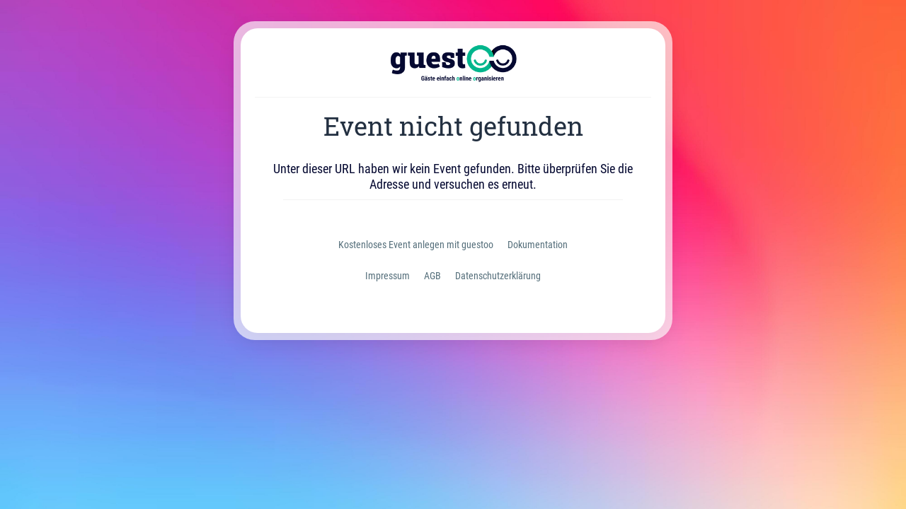

--- FILE ---
content_type: text/html;charset=UTF-8
request_url: https://app.guestoo.de/public/event/0161175e-2872-40ad-8ce2-f43139e35fe2
body_size: 1794
content:
<!doctype html><html id="guestooApp" lang="en" ng-controller="messagesController as ctrl" xmlns="http://www.w3.org/1999/xhtml" class="no-js bgImage messagesPage noEvent"><head><meta charset="utf-8"/><meta http-equiv="x-ua-compatible" content="ie=edge"/><meta id="validLanguages" name="validLanguages" content="de,de-DE-x-lvariant-DU,de-DE-x-lvariant-LS,en,nl,hu,uk,es,fr,it,pl,ru,pt,el,cs,zh,tr,ja,ar"/><title>Guestoo • Gästemanagement einfach! Event nicht gefunden</title><meta name="description" content="guestoo.de / DSGVO konformes Gästemanagement, kostenlos und online"/><meta name="viewport" content="width=device-width,initial-scale=1,minimum-scale=1"><meta name="mobile-web-app-capable" content="yes"><link rel="apple-touch-icon" sizes="57x57" href="/img/favicon/apple-icon-57x57.png"><link rel="apple-touch-icon" sizes="60x60" href="/img/favicon/apple-icon-60x60.png"><link rel="apple-touch-icon" sizes="72x72" href="/img/favicon/apple-icon-72x72.png"><link rel="apple-touch-icon" sizes="76x76" href="/img/favicon/apple-icon-76x76.png"><link rel="apple-touch-icon" sizes="114x114" href="/img/favicon/apple-icon-114x114.png"><link rel="apple-touch-icon" sizes="120x120" href="/img/favicon/apple-icon-120x120.png"><link rel="apple-touch-icon" sizes="144x144" href="/img/favicon/apple-icon-144x144.png"><link rel="apple-touch-icon" sizes="152x152" href="/img/favicon/apple-icon-152x152.png"><link rel="apple-touch-icon" sizes="180x180" href="/img/favicon/apple-icon-180x180.png"><link rel="icon" type="image/png" sizes="192x192" href="/img/favicon/android-icon-192x192.png"><link rel="icon" type="image/png" sizes="32x32" href="/img/favicon/favicon-32x32.png"><link rel="icon" type="image/png" sizes="96x96" href="/img/favicon/favicon-96x96.png"><link rel="icon" type="image/png" sizes="16x16" href="/img/favicon/favicon-16x16.png"><meta name="msapplication-TileColor" content="#ffffff"><meta name="msapplication-TileImage" content="/img/favicon/ms-icon-144x144.png"><meta name="theme-color" content="#ffffff" media="(prefers-color-scheme: light)"><meta name="theme-color" content="#546e7a" media="(prefers-color-scheme: dark)"><script defer="defer" src="/app/vendor.eenbo4.2c45bb6dcb9ce100.chunk.js"></script><script defer="defer" src="/app/vendor.tp0y78.e9399ee71cf7d02a.chunk.js"></script><script defer="defer" src="/app/message.d5343f56f5b93f06.chunk.js"></script><script defer="defer" src="/app/frame.25fa5bf63e954e6a.chunk.js"></script><script defer="defer" src="/app/fontawesome.9a2eefe37d176f79.chunk.js"></script><link href="/app/message.7024f588bf7da612.min.css" rel="stylesheet"><style>
html, body { background-image: url(/img/defaults/bg-default.jpg) !important; }
</style><style></style></head><body class="bgImage" ng-class="ctrl.bodyClass"><span class="page-spacer page-before"></span><div class="page defaultPage "><main role="main" id="content"><header><div><div class="image bright"><img src="/img/logos/logo-300x95.png" alt="guestoo.de"/></div><div class="image dark"><img src="/img/logos/logo-300x95-inverted.png" alt="guestoo.de"/></div></div><div class="text"><h1 class="error">Event nicht gefunden</h1><p>Unter dieser URL haben wir kein Event gefunden. Bitte überprüfen Sie die Adresse und versuchen es erneut.</p></div></header></main><div class="specialLangSwitcher-app"><div id="cpLangSwitcher" class="langSwitcher"><span id="cpLangSwitcherAction" class="lang-icon"><i class="fas fa-globe"></i><small class="activeLanguage">en</small></span><div class="languages"><a target="_self" href="?lang=de" ng-click="ctrl.setLanguage($event)" lang="de">DE</a><a target="_self" href="?lang=de-DE-x-lvariant-DU" ng-click="ctrl.setLanguage($event)" lang="de-DE-x-lvariant-DU">DE-DU</a><a target="_self" href="?lang=de-DE-x-lvariant-LS" ng-click="ctrl.setLanguage($event)" lang="de-DE-x-lvariant-LS">DE-LS</a><a target="_self" href="?lang=en" ng-click="ctrl.setLanguage($event)" lang="en" class="active">EN</a><a target="_self" href="?lang=nl" ng-click="ctrl.setLanguage($event)" lang="nl">NL</a><a target="_self" href="?lang=hu" ng-click="ctrl.setLanguage($event)" lang="hu">HU</a><a target="_self" href="?lang=uk" ng-click="ctrl.setLanguage($event)" lang="uk">UK</a><a target="_self" href="?lang=es" ng-click="ctrl.setLanguage($event)" lang="es">ES</a><a target="_self" href="?lang=fr" ng-click="ctrl.setLanguage($event)" lang="fr">FR</a><a target="_self" href="?lang=it" ng-click="ctrl.setLanguage($event)" lang="it">IT</a><a target="_self" href="?lang=pl" ng-click="ctrl.setLanguage($event)" lang="pl">PL</a><a target="_self" href="?lang=ru" ng-click="ctrl.setLanguage($event)" lang="ru">RU</a><a target="_self" href="?lang=pt" ng-click="ctrl.setLanguage($event)" lang="pt">PT</a><a target="_self" href="?lang=el" ng-click="ctrl.setLanguage($event)" lang="el">EL</a><a target="_self" href="?lang=cs" ng-click="ctrl.setLanguage($event)" lang="cs">CS</a><a target="_self" href="?lang=zh" ng-click="ctrl.setLanguage($event)" lang="zh">ZH</a><a target="_self" href="?lang=tr" ng-click="ctrl.setLanguage($event)" lang="tr">TR</a><a target="_self" href="?lang=ja" ng-click="ctrl.setLanguage($event)" lang="ja">JA</a><a target="_self" href="?lang=ar" ng-click="ctrl.setLanguage($event)" lang="ar">AR</a></div></div></div><footer id="footer" class="hideInsideApp"><nav id="footer-nav">
	<ul>
		<li>
			<a href="https://www.guestoo.de/"  target="_blank"  title="guestoo.de / DSGVO konformes Gästemanagement, kostenlos und online"  target="_blank">Kostenloses Event anlegen mit guestoo</a>
		</li>
		<li>
			<a href="https://www.guestoo.de/doku"  target="_blank">Dokumentation</a>
		</li>
<li>
			<a href="https://www.guestoo.de/impressum">Impressum</a>
		</li>
		<li>
			<a href="https://www.guestoo.de/agb">AGB</a>
		</li>
		<li>
			<a href="https://www.guestoo.de/datenschutzerklaerung">Datenschutzerklärung</a>
		</li>
	</ul>
</nav></footer></div><span class="page-spacer page-after"></span></body></html>

--- FILE ---
content_type: text/css
request_url: https://app.guestoo.de/app/message.7024f588bf7da612.min.css
body_size: 10967
content:
@font-face{font-family:Roboto Condensed;font-style:normal;font-weight:400;src:url(https://app.guestoo.de/fonts/roboto-condensed-v16-latin-regular.eot);src:local("Roboto Condensed"),local("RobotoCondensed-Regular"),url(https://app.guestoo.de/fonts/roboto-condensed-v16-latin-regular.eot?#iefix) format("embedded-opentype"),url(https://app.guestoo.de/fonts/roboto-condensed-v16-latin-regular.woff2) format("woff2"),url(https://app.guestoo.de/fonts/roboto-condensed-v16-latin-regular.woff) format("woff"),url(https://app.guestoo.de/fonts/roboto-condensed-v16-latin-regular.ttf) format("truetype"),url(https://app.guestoo.de/fonts/roboto-condensed-v16-latin-regular.svg#RobotoCondensed) format("svg")}@font-face{font-family:Roboto Condensed;font-style:italic;font-weight:400;src:url(https://app.guestoo.de/fonts/roboto-condensed-v16-latin-italic.eot);src:local("Roboto Condensed Italic"),local("RobotoCondensed-Italic"),url(https://app.guestoo.de/fonts/roboto-condensed-v16-latin-italic.eot?#iefix) format("embedded-opentype"),url(https://app.guestoo.de/fonts/roboto-condensed-v16-latin-italic.woff2) format("woff2"),url(https://app.guestoo.de/fonts/roboto-condensed-v16-latin-italic.woff) format("woff"),url(https://app.guestoo.de/fonts/roboto-condensed-v16-latin-italic.ttf) format("truetype"),url(https://app.guestoo.de/fonts/roboto-condensed-v16-latin-italic.svg#RobotoCondensed) format("svg")}@font-face{font-family:Roboto Condensed;font-style:normal;font-weight:700;src:url(https://app.guestoo.de/fonts/roboto-condensed-v16-latin-700.eot);src:local("Roboto Condensed Bold"),local("RobotoCondensed-Bold"),url(https://app.guestoo.de/fonts/roboto-condensed-v16-latin-700.eot?#iefix) format("embedded-opentype"),url(https://app.guestoo.de/fonts/roboto-condensed-v16-latin-700.woff2) format("woff2"),url(https://app.guestoo.de/fonts/roboto-condensed-v16-latin-700.woff) format("woff"),url(https://app.guestoo.de/fonts/roboto-condensed-v16-latin-700.ttf) format("truetype"),url(https://app.guestoo.de/fonts/roboto-condensed-v16-latin-700.svg#RobotoCondensed) format("svg")}@font-face{font-family:Roboto Slab;font-style:normal;font-weight:400;src:url(https://app.guestoo.de/fonts/roboto-slab-v7-latin-regular.eot);src:local("Roboto Slab Regular"),local("RobotoSlab-Regular"),url(https://app.guestoo.de/fonts/roboto-slab-v7-latin-regular.eot?#iefix) format("embedded-opentype"),url(https://app.guestoo.de/fonts/roboto-slab-v7-latin-regular.woff2) format("woff2"),url(https://app.guestoo.de/fonts/roboto-slab-v7-latin-regular.woff) format("woff"),url(https://app.guestoo.de/fonts/roboto-slab-v7-latin-regular.ttf) format("truetype"),url(https://app.guestoo.de/fonts/roboto-slab-v7-latin-regular.svg#RobotoSlab) format("svg")}.font-main{font-family:Roboto Condensed,Helvetica,Arial,sans-serif}.font-special{font-family:Roboto Slab,Helvetica,Arial,sans-serif}body.noscroll{overflow:hidden;touch-action:none}button.default-button:disabled{opacity:.5}.info-certificate__description{font-size:.9em;white-space:pre}.md-dialog-content.events-generic__timeslots ul{list-style:none;margin:10px 0;padding:0}.md-dialog-content.events-generic__timeslots ul li{margin:0}.md-dialog-content.events-generic__timeslots ul li .timeslots__warning{color:red;font-weight:700}.capitalize{text-transform:capitalize}.managerPermissions md-switch{height:auto}.managerPermissions md-switch,.no-margin-tb{margin-bottom:0!important;margin-top:0!important}.no-padding-tb{padding-bottom:0!important;padding-top:0!important}.no-border{border:0!important}.fa-black{color:#000}
/*! normalize.css v8.0.0 | MIT License | github.com/necolas/normalize.css */html{line-height:1.15;-webkit-text-size-adjust:100%}body,html{font-family:Roboto Condensed,Helvetica,Arial,sans-serif}body{margin:0}h1{font-size:2em;margin:.67em 0}hr{box-sizing:content-box;height:0;overflow:visible}pre{font-family:monospace,monospace;font-size:1em}a{background-color:transparent;-webkit-text-decoration:none;text-decoration:none}abbr[title]{border-bottom:none;-webkit-text-decoration:underline;text-decoration:underline;-webkit-text-decoration:underline dotted;text-decoration:underline dotted}b,strong{font-weight:700}code,kbd,samp{font-family:monospace,monospace;font-size:1em}small{font-size:80%}sub,sup{font-size:75%;line-height:0;position:relative;vertical-align:baseline}sub{bottom:-.25em}sup{top:-.5em}img{border-style:none}button,input,optgroup,select,textarea{font-family:inherit;font-size:100%;line-height:1.15;margin:0}button,input{overflow:visible}button,select{text-transform:none}[type=button],[type=reset],[type=submit],button{-webkit-appearance:button}[type=button]::-moz-focus-inner,[type=reset]::-moz-focus-inner,[type=submit]::-moz-focus-inner,button::-moz-focus-inner{border-style:none;padding:0}[type=button]:-moz-focusring,[type=reset]:-moz-focusring,[type=submit]:-moz-focusring,button:-moz-focusring{outline:1px dotted ButtonText}fieldset{padding:.35em .75em .625em}legend{box-sizing:border-box;color:inherit;display:table;max-width:100%;padding:0;white-space:normal}progress{vertical-align:baseline}textarea{overflow:auto}[type=checkbox],[type=radio]{box-sizing:border-box;padding:0}[type=number]::-webkit-inner-spin-button,[type=number]::-webkit-outer-spin-button{height:auto}[type=search]{-webkit-appearance:textfield;outline-offset:-2px}[type=search]::-webkit-search-decoration{-webkit-appearance:none}::-webkit-file-upload-button{-webkit-appearance:button;font:inherit}details{display:block}summary{display:list-item}[hidden],template{display:none}h4.miniHeadline{color:#00b68d!important;font-family:Roboto Slab,Helvetica,Arial,sans-serif;font-size:18px!important;line-height:20px!important;margin:0;padding:0}.dropShaddow-small{box-shadow:1px 1px 2px rgba(0,0,0,.2)}.dropShaddow-small-white{box-shadow:1px 1px 1px #fff}.boxShaddow-small{box-shadow:0 0 3px rgba(0,0,0,.35)}.boxShaddow-small-bright{box-shadow:0 0 3px rgba(0,0,0,.15)}.boxShaddow-dialog{box-shadow:0 0 40px rgba(0,0,0,.35)}.boxShaddow-default{box-shadow:0 0 7px rgba(0,0,0,.35)}.boxShaddow-header{box-shadow:0 0 10px rgba(0,0,0,.15)}.boxShaddow-inputs{box-shadow:0 0 10px rgba(0,0,0,.25)}.boxShaddow-default-bright{box-shadow:0 0 7px rgba(0,0,0,.15)}.boxShaddow-big{box-shadow:0 0 17px rgba(0,0,0,.3)}.boxShaddow-big-dark{box-shadow:0 0 17px rgba(0,0,0,.5)}.boxShaddow-big-darker{box-shadow:0 0 20px rgba(0,0,0,.65)}.boxShaddow-big-medium{box-shadow:0 0 17px rgba(0,0,0,.25)}.boxShaddow-bigger-bright{box-shadow:0 0 26px rgba(0,0,0,.25)}.boxShaddow-biggerrrr-bright{box-shadow:0 0 30px rgba(0,0,0,.15)}.boxShaddow-biggerrrr{box-shadow:0 0 30px rgba(0,0,0,.35)}.boxShaddow-big-bright{box-shadow:0 0 17px rgba(0,0,0,.15)}.boxShaddow-big-bright-bottomFocused{box-shadow:0 4px 30px rgba(0,0,0,.15),0 4px 10px -2px rgba(0,0,0,.1)}.boxShaddow-big-bright-bottomFocused-small{box-shadow:0 4px 20px rgba(0,0,0,.15),0 4px 6px -2px rgba(0,0,0,.1)}.boxShaddow-big-bright-bottomFocused-extreme{box-shadow:0 30px 60px -12px rgba(50,50,93,.25),0 18px 36px -18px rgba(0,0,0,.3)}.boxShaddow-big-bright-bottomFocused-extreme-bright{box-shadow:0 30px 60px -12px rgba(50,50,93,.15),0 18px 36px -18px rgba(0,0,0,.2)}.boxShaddow-big-dark{box-shadow:0 0 17px rgba(0,0,0,.45)}.boxShaddow-big-brighter{box-shadow:0 0 17px rgba(0,0,0,.1)}.boxShaddow-inside{box-shadow:inset 2px 2px 5px rgba(0,0,0,.35)}.boxShaddow-inside-bright{box-shadow:inset 2px 2px 5px rgba(0,0,0,.15)}.boxShaddow-inside-bright-inputs{box-shadow:inset 0 -2px 5px rgba(0,0,0,.13)}.boxShaddow-none{box-shadow:none}.textShaddow-default{text-shadow:1px 1px 2px hsla(0,0%,100%,.35)}.textShaddow-default-dark{text-shadow:1px 1px 2px rgba(0,0,0,.35)}.textShaddow-white{text-shadow:1px 1px 1px #fff}.borderRadius-smaller{border-radius:3px}.borderRadius-small{border-radius:8px}.borderRadius-big,.borderRadius-default{border-radius:44px}.transition-default,.transition-quick{transition:all .2s ease}.transition-slow{transition:all .7s ease}.scaleUp-smaller{transform:scale(1.02)}.scaleUp-small{transform:scale(1.05)}.scaleUp-default{transform:scale(1.08)}.scaleUp-big{transform:scale(1.25)}.scaleUp-300{transform:scale(3)}.scaleUp-none{transform:none}.clear{clear:both;display:block}.fa-smile-o{color:#00b68d}.fa-meh-o{color:#ffa202}.fa-meh-o.notVoted{color:#eceff1}.fa-frown-o{color:#f920a9}.event-accentColor-fg{color:#3d76f9!important}.event-primaryColor-fg{color:#00b68d!important}.event-accentColor-border{border-color:#3d76f9!important}.event-primaryColor-border{border-color:#00b68d!important}.event-accentColor-bg{background-color:#3d76f9!important}.event-primaryColor-bg{background-color:#00b68d!important}.fa-minus-circle,.fa-trash{color:#f920a9}.fa-check-circle,.fa-check-circle-o,.fa-circle-check{color:#00b68d}.fa-circle-xmark,.fa-circle-xmark-o,.fa-times-circle,.fa-times-circle-o{color:#f920a9}.fa-toggle-on{color:#00b68d}.fa-toggle-off{color:#f920a9}.color-system-ok{color:#00b68d}.color-system-ok-important{color:#00b68d!important}.color-system-notok{color:#f920a9}.color-system-notok-important{color:#f920a9!important}.color-system-warning{color:#ffa202}.color-system-warning-important{color:#ffa202!important}.color-primaryColor{color:#00b68d}.color-accentColor{color:#3d76f9!important}.color-white{color:#fff}.color-white-important{color:#fff!important}.color-text{color:#445760}.color-text-light{color:#78898f!important}.color-text{color:#445760!important}.bgColor-system-ok{background-color:#00b68d!important}.bgColor-system-notok{background-color:#f920a9!important}.bgColor-system-warning{background-color:#ffa202!important}.bgColor-primaryColor{background-color:#00b68d!important}.bgColor-accentColor{background-color:#3d76f9!important}.bgColor-white{background-color:#fff!important}.bgColor-text{background-color:#445760!important}.borderColor-system-default{border-color:#78898f!important}.borderColor-system-ok{border-color:#00b68d!important}.borderColor-system-warning{border-color:#ffa202!important}.borderColor-system-notok{border-color:#f920a9!important}.blankList{list-style:none;list-style-image:none;margin:0;padding:0}.hidden,.hide-mobile{display:none}.inactive{opacity:.5}.inactiveWithoutFunction{opacity:.5;pointer-events:none!important}.error{color:#f920a9!important}.maybe{color:#ffa202!important}.ok{color:#00b68d!important}.fullsize-img{margin-bottom:-5px;width:100%}.defaultCta{background:#fff;border:1px solid #00b68d;border-radius:20px;box-shadow:1px 1px 2px rgba(0,0,0,.2);color:#00b68d;cursor:pointer;display:inline-block;font-size:.9em;margin:0;padding:3px 7px}.defaultCta[disabled]{cursor:not-allowed}.defaultCta cp-feature a,md-dialog-actions a{color:#00b68d}.defaultDisabled{opacity:.5;pointer-events:none}.defaultCta-filled{background:#00b68d;border:none;color:#fff}.defaultCta-filled.error{background:#f920a9;color:#fff!important}.defaultCta.borderless{border:none!important}.defaultCta.margin-bottomTop{margin:10px 0 5px}.defaultCta-invisible{color:#00b68d;display:inline-block;font-size:.7em}.defaultCta-block{box-sizing:border-box;display:block;text-align:center;width:100%}.defaultCta-accent{background:#3d76f9;border-color:#3d76f9;border-radius:20px;color:#fff}.defaultCta-accent,.defaultCta-error{box-shadow:1px 1px 2px rgba(0,0,0,.2);font-size:.9em;margin:0}.defaultCta-error{background:#fff;border-color:#f920a9;border-radius:20px;color:#f920a9}.defaultCta-big{font-size:18px;padding:12px 0}.defaultCta-medium{font-size:15px;padding:10px 0}.defaultCta-wrapper{box-sizing:border-box;display:flex;flex-wrap:wrap;margin:-5px -5px 15px;width:calc(100% + 10px)}.defaultCta-wrapper .defaultCta{display:block;margin:5px;width:auto}.defaultLegende{color:#78898f;display:block;font-size:12px;line-height:14px;padding:10px 0}.add-item-to-select{margin:10px 0;padding-right:50px;position:relative}.add-item-to-select input{border:1px solid #78898f;border-radius:20px;box-shadow:inset 2px 2px 5px rgba(0,0,0,.15);box-sizing:border-box;color:#00b68d;outline:none;padding:10px;width:100%}.add-item-to-select a,.add-item-to-select button{background:#00b68d;border:none;border-radius:20px;color:#fff;display:block;height:40px;line-height:40px;margin:-20px 0 0;outline:none;padding:0;position:absolute;right:0;text-align:center;top:50%;width:40px}.add-item-to-select.accentColor a,.add-item-to-select.accentColor button{background:#3d76f9}.add-item-to-select.accentColor input{color:#3d76f9}.defaultButtonLikeLink{background-color:#00b68d;border-radius:7px;box-shadow:1px 1px 2px rgba(0,0,0,.2);box-sizing:border-box;color:#fff;display:inline-block;font-size:18px;font-weight:400;line-height:18px;min-width:80px;padding:10px;text-align:center;width:auto}.font-helvetica{font-family:Helvetica,Arial,sans-serif}.font-arial{font-family:Arial,Helvetica,sans-serif}.font-georgia{font-family:Georgia,serif}.font-impact{font-family:Impact,Charcoal,sans-serif}.font-trebuchet{font-family:Trebuchet MS,Helvetica,sans-serif}.font-comicSans{font-family:Comic Sans MS,cursive,sans-serif}.font-lucidaConsole{font-family:Lucida Console,Monaco,monospace}.font-courier{font-family:Courier New,Courier,serif}.font-verdana{font-family:Verdana,Helvetica,sans-serif}.positionRelative{position:relative}.default-messageContainer{background:#eceff1;border-radius:20px;box-sizing:border-box;color:#445760;margin:20px 0;padding:10px}.default-messageContainer.accentBorder{border:1px solid #3d76f9}.default-messageContainer.warningOutline{background:#fff;border:1px solid #f920a9;box-shadow:0 4px 30px rgba(0,0,0,.15),0 4px 10px -2px rgba(0,0,0,.1)}.default-messageContainer.warning{background:#f920a9;box-shadow:0 4px 30px rgba(0,0,0,.15),0 4px 10px -2px rgba(0,0,0,.1);color:#fff}.default-messageContainer.hint{background:#fff;border:1px solid #ffa202!important;color:#ffa202}.default-messageContainer.white{background:#fff;border-radius:7px;box-shadow:0 4px 20px rgba(0,0,0,.15),0 4px 6px -2px rgba(0,0,0,.1);padding:15px}.tooltip-inside{line-height:16px}.plus-minus-small{margin-bottom:20px;margin-top:20px}.plus-minus-small .label{font-size:10px;line-height:10px}.plus-minus-small .item{padding:0 30px 0 0;position:relative}.plus-minus-small .item .options{position:absolute;right:0;top:50%}.plus-minus-small .item .options a{display:block;line-height:20px;margin-top:-7px}.defaultInput{border:1px solid #78898f;border-radius:10px;box-shadow:inset 0 -2px 5px rgba(0,0,0,.13);box-sizing:border-box;color:#00b68d;margin:5px 0 10px;padding:10px;width:100%}.strikeThrough{-webkit-text-decoration:line-through;text-decoration:line-through}.noAfter :after{display:none!important}.change-role ul{list-style:none;margin:0;padding:0}.change-role ul li{padding:10px 0}.change-role ul li.deleteAccount md-switch.md-checked .md-bar,.change-role ul li.deleteAccount md-switch.md-checked .md-thumb:before,.change-role ul li.deleteAccount md-switch.md-default-theme.md-checked .md-bar{background:#f920a9!important;border-color:#f920a9!important}.change-role ul li.deleteAccount a{border:1px solid #f920a9!important;box-shadow:0 0 20px rgba(0,0,0,.25);color:#f920a9!important}.change-role ul li a{align-items:start;background-color:#fff;border:1px solid #00b68d;border-radius:10px;box-sizing:border-box;color:#00b68d;display:flex;flex-direction:column;min-height:60px;padding:0 10px;position:relative}.change-role ul li a .account-wrapper{align-items:center;display:flex;flex-direction:row}.change-role ul li a .account-wrong-token{color:red}.change-role ul li a:hover{background-color:#00b68d;border:1px solid #00b68d;box-shadow:0 0 20px rgba(0,0,0,.25);color:#fff}.change-role.deleteList ul li a{background-color:#eceff1;border:none;color:#445760}.change-role.deleteList ul li a:hover{box-shadow:none}.change-role ul li a .icon{align-items:center;background-color:#fff;border-radius:24px;color:#00b68d;display:flex;font-size:24px;height:40px;justify-content:center;line-height:40px;margin-right:10px;overflow:hidden;text-align:center;width:40px}.change-role ul li a .text{margin:20px 0}.change-role ul li a .text .user-role{display:block;font-size:22px;line-height:22px}.change-role ul li a .text .user-agency{display:block;font-size:14px;line-height:14px;padding-top:5px}md-toast{bottom:auto!important;height:auto!important;left:auto;padding:20px;position:fixed;right:100px;top:0;z-index:99999!important}@media (max-width:845px){md-toast{right:0}}.insideApp md-toast{top:env(safe-area-inset-top)!important}.md-toast .md-toast-content{padding:0!important}md-toast .md-toast-content,md-toast.md-default-theme .md-toast-content{background-color:hsla(0,0%,100%,.95)!important;border:2px solid #00b68d!important;border-radius:24px;box-shadow:0 30px 60px -12px rgba(50,50,93,.25),0 18px 36px -18px rgba(0,0,0,.3);color:#00b68d!important}md-toast.md-default-theme.toast-error .md-toast-content,md-toast.toast-error .md-toast-content{background-color:hsla(0,0%,100%,.95)!important;border:2px solid #f920a9!important;border-radius:24px!important;box-shadow:0 30px 60px -12px rgba(50,50,93,.25),0 18px 36px -18px rgba(0,0,0,.3);color:#f920a9!important}.md-toast-text{font-size:16px;font-weight:400;line-height:18px;padding:0}md-toast .md-toast-content .md-button.md-highlight,md-toast.md-default-theme .md-toast-content .md-button.md-highlight{color:#445760}md-toast .md-button.md-default-theme:not([disabled]):hover,md-toast .md-button:not([disabled]):hover{background:transparent!important}.abo-plan{display:flex;flex-wrap:wrap}@media (max-width:735px){.abo-plan{display:block}}.abo-plan.modalPlan{background:#fff;box-sizing:border-box;margin-top:0;width:100%}.abo-plan.modalPlan li.plan-choice{box-sizing:border-box;cursor:pointer;pointer-events:auto!important;width:100%!important}.abo-plan.modalPlan li.plan-choice:hover{transform:scale(1.02)}.abo-plan li.divider{color:#00b68d;font-family:Roboto Slab,Helvetica,Arial,sans-serif;padding:20px 10px 10px;width:100%}.abo-plan li.plan-choice{margin:5px;scale:1;width:calc(25% - 10px)}@media (max-width:735px){.abo-plan li.plan-choice{margin-bottom:10px;width:auto}}.abo-plan li.plan-choice.plan-custom{margin-bottom:10px;width:calc(100% - 10px)}@media (max-width:735px){.plan-agreements{padding-top:20px}}.pendingMessage{background-color:#f920a9;color:#fff}.pendingMessage.typeGreen{background-color:#00b68d;color:#fff}.pendingMessage p{color:#fff}.pendingMessage .actions a{background-color:#f920a9;box-shadow:0 0 7px rgba(0,0,0,.35);color:#fff;font-size:15px;line-height:15px;padding:15px 0}.pendingMessage .actions a.resend{background-color:#fff}.agencyAboPaymentMethod .paymentError{background-color:#f920a9;box-shadow:0 0 17px rgba(0,0,0,.15);color:#fff;margin:20px -20px 0;padding:10px 20px 0}.agencyAboPaymentMethod .paymentError p{color:#fff!important;font-size:12px!important;line-height:14px!important;padding:0 0 10px!important}.agencyAboPaymentMethod .paymentError h2{color:#fff;font-size:24px;line-height:26px;margin:0;padding:0 0 10px}.cookieinfo{background-color:hsla(0,0%,100%,.9)!important;border:none!important;border-bottom:3px solid #00b68d!important;border-radius:0!important;bottom:20px!important;box-shadow:0 0 17px rgba(0,0,0,.25);box-sizing:border-box;display:flex;flex-wrap:wrap;font-size:12px;left:20px!important;line-height:14px;padding:20px!important;position:fixed!important;right:auto!important;top:auto!important;width:280px}@media (max-width:640px){.cookieinfo{bottom:auto!important;left:20px!important;padding:10px!important;right:20px!important;top:20px!important;width:auto!important}}.cookieinfo>.cookieinfo-close{background-color:#00b68d!important;box-sizing:border-box;color:#fff!important;cursor:pointer;display:block;float:none!important;margin-top:10px;margin:10px 0 0!important;order:2;padding:5px 8px;text-align:center;width:100%}.cookieinfo>span{color:#445760!important;font-size:12px!important;line-height:16px!important;margin:0!important;order:1;padding:0!important;width:100%}.cookieinfo>span a{color:#00b68d!important}.insideApp .cookieinfo{display:none!important}.frame-language-switcher small.activeLanguage{display:none}.frame-language-switcher{margin:-40px 15px 15px}.frame-language-switcher .langSwitcher{border-radius:10px}.TEMPLATE_7 .event-nav-extended-language small.activeLanguage,.TEMPLATE_8 .event-nav-extended-language small.activeLanguage,.event-nav-extended-language .lang-icon{display:none!important}.langSwitcher{background-color:#eceff1;display:flex;font-size:15px;line-height:30px;margin-top:40px}@media (max-width:650px){public-event .langSwitcher{margin-bottom:120px;margin-top:-80px}}.langSwitcher .lang-icon{color:#00b68d;display:block;margin-left:20px;margin-right:10px}.langSwitcher .languages{display:flex}.langSwitcher .languages li{margin-right:10px}.langSwitcher .languages a{color:#445760;display:block;font-size:14px!important;line-height:30px!important;text-align:center}.langSwitcher .languages>a{margin-left:10px;position:relative;text-transform:uppercase}.langSwitcher .languages>a:first-child{margin-left:0}.langSwitcher .languages>a:after{background:rgba(0,0,0,.15);bottom:10px;content:"";display:block;left:0;top:10px;width:1px}.langSwitcher .languages a.active,.langSwitcher .languages a:hover{color:#00b68d!important}.bgImagePublic .langSwitcher{-webkit-backdrop-filter:blur(7px);backdrop-filter:blur(7px);background-color:rgba(236,239,241,.95);border-top:1px solid #00b68d;margin:0 auto;max-width:1280px}@media (max-width:1000px){.bgImagePublic .langSwitcher{margin:-20px 15px 0!important}}@media (max-width:600px){.bgImagePublic .langSwitcher{margin:-20px 10px 0!important}}.specialLangSwitcher-app .langSwitcher{background:#fff!important;border:none!important;border-radius:24px;box-shadow:0 4px 30px rgba(0,0,0,.15),0 4px 10px -2px rgba(0,0,0,.1);display:block;font-size:15px;line-height:40px;margin:40px auto 20px!important;padding:0!important;position:relative;width:60px!important}.specialLangSwitcher-app .langSwitcher .lang-icon{line-height:40px;margin:0;text-align:center;width:60px}.specialLangSwitcher-app .langSwitcher small.activeLanguage{display:inline-block;font-size:12px;padding-left:5px;text-transform:uppercase}.specialLangSwitcher-app .langSwitcher .languages{display:none}.specialLangSwitcher-app .langSwitcher.showLanguages{background:#fff!important;border-radius:24px 24px 0 0;box-shadow:none}.specialLangSwitcher-app .langSwitcher.showLanguages .languages{background:#fff!important;border-radius:24px;bottom:30px;box-shadow:0 30px 60px -12px rgba(50,50,93,.25),0 18px 36px -18px rgba(0,0,0,.3);display:flex;flex-wrap:wrap;left:0;left:50%;margin-left:-85px;padding:0 0 10px!important;padding:10px 0 0;position:absolute;width:190px;z-index:2}.specialLangSwitcher-app .langSwitcher.showLanguages .languages a{border:1px solid #eceff1;border-radius:20px;display:block;font-size:12px!important;line-height:30px!important;margin:10px 0 0 10px!important;padding:0;text-align:center;width:50px}.noLanguageSwitcher .langSwitcher{display:none}.boxSizing{box-sizing:border-box}html{background-color:#eceff1!important;background-color:#fff!important}.bgImage,html{background-attachment:fixed!important;background-position:50%!important;background-repeat:no-repeat!important;background-size:cover!important}body{background-color:#fff!important;padding:0}@media (max-width:450px){body{display:block;padding:0 20px}}.page-spacer{content:"";display:block;height:40px;position:relative}@media (max-width:450px){.page-spacer{height:20px}}.page{background-color:#fff;border-radius:24px;box-shadow:0 4px 30px rgba(0,0,0,.25),0 4px 10px -2px rgba(0,0,0,.2);box-sizing:border-box;margin:0 auto;max-width:500px;padding:20px;width:100%}@media (max-width:450px){.page{width:auto}}@media (max-width:320px){.page{box-shadow:none}}header .image{text-align:center}header .image img{height:auto;margin-bottom:-6px;width:180px}header .text{border-top:2px solid #eceff1;box-sizing:border-box;margin-top:20px;padding-top:20px}header .text h1{color:#445760;font-family:Roboto Slab,Helvetica,Arial,sans-serif;font-size:35px;font-weight:400;line-height:35px;margin:0;padding:0 0 10px;text-align:center}header .text h1.error{color:#f920a9}header .text h1.success{color:#00b68d}header .text p{color:#445760;font-family:Roboto Condensed,Helvetica,Arial,sans-serif;font-size:16px;font-weight:400;line-height:18px;margin:0;padding:0;text-align:center}header .text .form-group label{display:block;margin-bottom:10px}header .text .form-group textarea{border:1px solid #445760;box-sizing:border-box;color:#445760;font-size:16px;padding:10px;width:100%}p.highlightThis{background-color:#00b68d!important;color:#fff!important;font-size:13px!important;line-height:15px!important;margin:10px -10px!important;padding:5px 10px!important}.miniCta{border:1px solid #00b68d;border-radius:7px;color:#00b68d;padding:2px 5px}.bigCta,.miniCta{display:inline-block}.bigCta{background-color:#00b68d;border:none;border-radius:7px;color:#fff;font-size:22px;line-height:45px;margin:20px 0 0 20px;order:2;padding:0 20px;text-align:center}.bigCta.messagePageCTA{border-radius:7px!important;display:block;font-size:20px!important;line-height:50px!important;margin:40px 0 0!important;padding:0!important;width:100%!important}.error-msg-block{background-color:#f920a9;border-radius:10px;color:#fff;margin:10px -10px;padding:10px;text-align:center}.error-msg-block .error-msg{color:#f920a9;display:block;display:none;font-size:12px;line-height:12px;padding:10px 0 15px;text-align:center}.error-msg-block .error-msg-ul{border-radius:10px;list-style:none;margin:10px -10px 0;padding:0}.error-msg-block .error-msg-ul li{color:#fff;font-size:14px;margin:0;padding:10px 0 0}.error-msg{display:block;display:none;font-size:12px;line-height:12px;padding:10px 0 15px;text-align:center}.error-info,.error-msg,.field-error{color:#f920a9}.error-info{background:#fff;border:1px solid #f920a9;border-radius:10px;box-shadow:0 0 17px rgba(0,0,0,.15);padding:10px;text-align:center}.form-group a,.form-group a:visited{color:#00b68d}.form-group label{color:#78898f;display:block;font-size:12px;line-height:12px}.form-group{margin-top:30px}.form-group.form-group-checkbox{align-items:flex-start;display:flex;flex-wrap:nowrap;justify-content:left}.form-group.form-group-checkbox .checkbox{margin-right:15px;text-align:left}.form-group.form-group-checkbox .checkbox input{margin:auto;padding:0!important;width:auto}.form-group.form-group-checkbox .label{color:#445760;font-size:13px;line-height:15px}.form-group input,.form-group textarea{background-color:#fff;border:none;border-bottom:2px solid #c0cad1;box-sizing:border-box;color:#00b68d;font-size:18px;outline:none;padding:10px 5px;width:100%}.form-group.error input{border-bottom:2px solid #f920a9;box-sizing:border-box;color:#f920a9}.form-group .field-error{display:none}.form-group.error .field-error{display:block}.form-action-group{align-items:center;display:flex;flex-wrap:wrap;justify-content:center;margin-top:30px}.form-action-group a{color:#445760;font-size:15px;line-height:15px;margin-right:10px;order:1;text-align:center;width:calc(50% - 10px)}@media (max-width:450px){.form-action-group a{margin:0;order:2;width:100%}}.form-action-group button{background-color:#3d76f9;border:none;border-radius:20px;box-shadow:1px 1px 2px rgba(0,0,0,.2);color:#fff;font-size:15px;font-size:22px;height:45px;line-height:15px;line-height:45px;margin:0;order:2;padding:0;text-align:center;width:calc(50% - 10px)}@media (max-width:450px){.form-action-group button{margin:0 0 20px;order:1;width:100%}}.form-action-group button.negativeSubmit{background-color:#f920a9}.form-action-group button.fullWidth{margin-left:0;width:100%}.form-action-group small{color:#445760;display:block;margin-top:20px;order:9;text-align:center;width:100%}@media (max-width:450px){.form-action-group small{margin:0 0 20px}}.form-action-group small a{color:#00b68d}ul.specialPasswordInfo{display:flex;flex-wrap:wrap;justify-content:center;list-style:none;margin:0;padding:0}ul.specialPasswordInfo>li{background-color:#eceff1;color:#f920a9;display:inline-block;font-size:13px;line-height:13px;margin:5px 0 0 5px;padding:5px 10px;text-align:left}ul.specialPasswordInfo>li.checked{background-color:#00b68d;color:#fff}#footer{border-top:2px solid #eceff1;box-sizing:border-box;padding-top:10px}#footer-nav ul{align-items:center;display:flex;flex-wrap:wrap;justify-content:center;list-style:none;list-style-image:none;margin:0;padding:0}#footer-nav ul li{margin:10px}#footer-nav ul li a{color:#445760;font-size:12px;line-height:12px}#inviteEventLink[disabled]{cursor:not-allowed}.message-form{border-top:2px solid #eceff1;display:block;margin-top:20px;padding-top:20px}.message-form h2{color:#3d76f9;font-family:Roboto Slab,Helvetica,Arial,sans-serif;font-size:24px;font-size:400;line-height:24px;margin:0;padding:0 0 10px;text-align:center}.not-important.message-form h2{color:#78898f;font-size:18px}.message-form input{border:1px solid #3d76f9;border-radius:20px;box-sizing:border-box;color:#3d76f9;font-size:24px;font-weight:400;outline:none;padding:10px;text-align:center;width:100%}.message-form input,.not-important.message-form input{background-color:#fff;box-shadow:inset 2px 2px 5px rgba(0,0,0,.15)}.not-important.message-form input{border:1px solid #78898f;color:#78898f;font-size:18px}.message-form .buttonLikeLink,.message-form button{background-color:#3d76f9;border:1px solid #3d76f9;border-radius:20px;color:#fff;font-size:24px;line-height:24px}.buttonLikeLink.not-important-button,.message-form .buttonLikeLink,.message-form button{box-shadow:1px 1px 2px rgba(0,0,0,.2);box-sizing:border-box;display:block;font-weight:400;margin-top:10px;padding:10px;text-align:center;width:100%}.buttonLikeLink.not-important-button{background-color:#fff!important;border:1px solid #3d76f9!important;border-radius:20px;color:#3d76f9!important;font-size:18px!important;line-height:20px!important}.not-important.message-form .buttonLikeLink,.not-important.message-form button{background-color:#78898f;border:1px solid #78898f;font-size:18px}.error-msg-big{background:#fff;border:1px solid #f920a9;box-shadow:0 0 17px rgba(0,0,0,.15);color:#f920a9;display:block;font-size:16px;line-height:18px;margin:15px 0;padding:10px;text-align:center}.message-form-message-send{background-color:#00b68d;border-radius:0;color:#fff;font-size:15px;line-height:18px;margin:20px 0;padding:10px}.insideApp .hideInsideApp{display:none}.page.textOnly{box-shadow:none;margin:0 auto;max-width:800px;padding:20px}.textOnly #content header .text h1.eventname{color:#445760;font-size:14px;margin:0 0 -20px;text-align:left}:focus{border-radius:25px;border-radius:calc(var(--borderRadius-card) + 1px);outline:3px solid #3d76f9;outline:3px solid var(--color-accent);outline-offset:3px}html.loginPage{font-size:62.5%;font-size:var(--base-font-size)}html.loginPage,html.loginPage body{background:#bac5cc url(https://app.guestoo.de/img/defaults/login-default.jpg) 50%!important;background:var(--color-bg-page) url(https://app.guestoo.de/img/defaults/login-default.jpg) center center!important;background-size:cover!important}html.TEMPLATE_11,html.loginPage,html.noEvent{-webkit-text-size-adjust:none;-moz-text-size-adjust:none;text-size-adjust:none}html.TEMPLATE_11 .rhichtextContent h2,html.TEMPLATE_11 .rhichtextContent h3,html.loginPage .rhichtextContent h2,html.loginPage .rhichtextContent h3,html.noEvent .rhichtextContent h2,html.noEvent .rhichtextContent h3{color:#233041;color:var(--color-main-headline)}@media (max-width:500px){html.TEMPLATE_11,html.loginPage,html.noEvent{background:#fff!important;background:var(--color-bg-surface)!important;background-image:none!important}}html.TEMPLATE_11 .error-msg-block,html.loginPage .error-msg-block,html.noEvent .error-msg-block{background:#f50057;background:var(--color-error);color:#fff!important;font-size:1.6rem!important;line-height:2rem!important}html.TEMPLATE_11 body,html.loginPage body,html.noEvent body{min-height:100vh!important}@media (max-width:600px){html.TEMPLATE_11 body,html.loginPage body,html.noEvent body{background:#fff!important;background:var(--color-bg-surface)!important;background-image:none!important}}html.TEMPLATE_11 body .page,html.loginPage body .page,html.noEvent body .page{background-color:#fff!important;background-color:var(--color-bg-surface)!important;border-radius:24px!important;border-radius:var(--borderRadius-card)!important;box-shadow:0 8px 32px rgba(0,0,0,.15)!important;box-shadow:var(--boxShadow-card-elevated)!important;max-width:600px;position:relative!important;z-index:5}@media (max-width:979px){html.TEMPLATE_11 body .page,html.loginPage body .page,html.noEvent body .page{padding:40px 25px!important;padding:var(--padding-main) var(--padding-small)!important}}@media (max-width:500px){html.TEMPLATE_11 body .page,html.loginPage body .page,html.noEvent body .page{border-radius:0!important}}html.TEMPLATE_11 body .page:before,html.loginPage body .page:before,html.noEvent body .page:before{background:hsla(0,0%,100%,.65);background:var(--color-bg-surface-transparent);border-radius:30px;border-radius:calc(var(--borderRadius-card) + 6px);bottom:-10px;content:"";display:block;left:-10px;position:absolute;right:-10px;top:-10px;z-index:-1}@media (max-width:500px){html.TEMPLATE_11 body .page:before,html.loginPage body .page:before,html.noEvent body .page:before{display:none!important}}html.TEMPLATE_11 body .form-action-group button,html.loginPage body .form-action-group button,html.noEvent body .form-action-group button{background:#3d76f9!important;background:var(--color-accent)!important;border:2px solid #3d76f9;border:2px solid var(--color-accent);border-radius:35px!important;border-radius:var(--borderRadius-cta-big)!important;box-shadow:0 8px 32px rgba(0,0,0,.25)!important;box-shadow:var(--boxShadow-cta-big)!important;color:#fff!important;color:var(--color-accent-text)!important;font-size:2rem;height:5rem!important;width:calc(50% - 10px)!important}@media (max-width:450px){html.TEMPLATE_11 body .form-action-group button,html.loginPage body .form-action-group button,html.noEvent body .form-action-group button{width:100%!important}}html.TEMPLATE_11 body .form-action-group a,html.loginPage body .form-action-group a,html.noEvent body .form-action-group a{background:transparent!important;border:none!important;border-radius:35px!important;border-radius:var(--borderRadius-cta-big)!important;box-shadow:none!important;color:#3d76f9!important;color:var(--color-accent)!important;font-size:1.8rem;line-height:5rem!important;width:calc(50% - 10px)!important}@media (max-width:450px){html.TEMPLATE_11 body .form-action-group a,html.loginPage body .form-action-group a,html.noEvent body .form-action-group a{width:100%!important}}html.TEMPLATE_11 body .form-group input,html.TEMPLATE_11 body .form-group textarea,html.loginPage body .form-group input,html.loginPage body .form-group textarea,html.noEvent body .form-group input,html.noEvent body .form-group textarea{background-color:#fff;background-color:var(--color-bg-surface);border:1px solid #050931;border:1px solid var(--color-font);border-radius:35px;border-radius:var(--borderRadius-cta-big);box-shadow:inset 2px 2px 5px rgba(0,0,0,.15);box-shadow:var(--boxShadow-inside);color:#050931;color:var(--color-font);font-size:1.8rem;padding:15px}html.TEMPLATE_11 body .form-group label,html.loginPage body .form-group label,html.noEvent body .form-group label{color:#050931;color:var(--color-font);font-size:1.6rem;padding:0 0 5px 16px}html.TEMPLATE_11 body header .text p,html.loginPage body header .text p,html.noEvent body header .text p{color:#050931!important;color:var(--color-font)!important;font-size:1.8rem!important;line-height:2.2rem!important;padding:20px 0 10px}html.TEMPLATE_11 body .miniCta,html.loginPage body .miniCta,html.noEvent body .miniCta{background-color:#00b68d;background-color:var(--color-main);border:none!important;border-radius:28px;border-radius:var(--borderRadius-cta-small);box-shadow:0 8px 32px rgba(0,0,0,.25);box-shadow:var(--boxShadow-cta-small);color:#fff;color:var(--color-main-text);padding:5px 15px!important}html.TEMPLATE_11 body #footer,html.TEMPLATE_11 body header .text,html.loginPage body #footer,html.loginPage body header .text,html.noEvent body #footer,html.noEvent body header .text{border-top:1px solid #f3f3f3!important;border-top:1px solid var(--color-divider)!important}html.TEMPLATE_11 body #footer-nav ul li a,html.loginPage body #footer-nav ul li a,html.noEvent body #footer-nav ul li a{color:#546e7a;color:var(--color-font-light);font-size:1.4rem!important}html.TEMPLATE_11 body .form-action-group,html.loginPage body .form-action-group,html.noEvent body .form-action-group{flex-wrap:nowrap;gap:20px}@media (max-width:450px){html.TEMPLATE_11 body .form-action-group,html.loginPage body .form-action-group,html.noEvent body .form-action-group{flex-wrap:wrap;gap:20px}}.rhichtextContent,.rhichtextContent p{color:#445760;font-family:Roboto Condensed,Helvetica,Arial,sans-serif;font-size:14px;font-weight:400;line-height:17px;text-align:left}.rhichtextContent h2{font-size:28px;line-height:30px}.rhichtextContent h2,.rhichtextContent h3{color:#00b68d;font-family:Roboto Slab,Helvetica,Arial,sans-serif;font-weight:400;text-align:left}.rhichtextContent h3{font-size:24px;line-height:26px}.rhichtextContent h4{color:#00b68d;font-family:Roboto Slab,Helvetica,Arial,sans-serif;font-size:18px;font-weight:400;line-height:20px;text-align:left}.rhichtextContent ul{border-left:7px solid #eceff1;list-style:none;list-style-image:none;margin:10px 0 10px 10px;padding:5px 10px}.bgImagePublic .rhichtextContent ul{border-color:#c0cad1}.rhichtextContent ul li{font-size:14px;line-height:16px;margin:10px 5px;padding-left:20px;position:relative;text-align:left}.rhichtextContent ul li:before{content:"»";display:block;left:0;position:absolute;top:0;z-index:1}header .text .rhichtextContent h1,header .text .rhichtextContent h2,header .text .rhichtextContent h3,header .text .rhichtextContent h4,header .text .rhichtextContent h5,header .text .rhichtextContent li,header .text .rhichtextContent p{text-align:left}header .text .rhichtextContent p{font-size:14px;line-height:16px;margin-bottom:15px}.abo-container{border-top:1px solid #eceff1;margin-top:20px;padding-top:20px}.abo-container .abho-header h3{color:#00b68d;font-family:Roboto Slab,Helvetica,Arial,sans-serif;font-size:20px;margin:0;padding:0 0 10px}.abo-container .abho-header p{color:#445760;margin:0;padding:0;text-align:left}ul.planInfo{list-style:none;list-style-image:none;margin:0;padding:10px 0 0}ul.planInfo li{color:#445760;margin-top:10px;padding-left:30px;position:relative}ul.planInfo li .icon{display:block;font-size:15px;left:0;position:absolute;top:0;z-index:1}.abo-plan{background-color:#eceff1;border-radius:5px;box-sizing:border-box;display:block;list-style:none;list-style-image:none;margin:20px 0;padding:5px;width:100%}.abo-plan .abo-plan-headline{box-sizing:border-box;padding:10px;width:100%}.abo-plan .abo-plan-headline h3{color:#00b68d;margin:0;padding:0 0 5px}.abo-plan .abo-plan-headline p{color:#445760;margin:0;padding:0}.abo-plan .abo-plan-headline p a{color:#00b68d}.abo-plan .plan-info{outline:none}.abo-plan li.plan-choice{background-color:#dde3e6;border:1px solid #d5dbe0;border-radius:5px;box-sizing:border-box;color:#445760;cursor:pointer;list-style:none;list-style-image:none;margin:5px 5px 10px;outline:none;padding:10px;transition:all .2s ease;width:auto}.abo-plan.disabled li.plan-choice{pointer-events:none}.abo-plan li.plan-choice:hover{box-shadow:0 0 7px rgba(0,0,0,.15);transform:scale(1.08);transition:all .2s ease}.abo-plan li.plan-choice .plan-name{display:block;font-size:26px;line-height:26px;padding-bottom:5px}.abo-plan li.plan-choice .plan-name small a{background:#fff;border-radius:20px;color:#78898f;display:inline-block;font-size:14px;line-height:14px;margin-bottom:5px;padding:3px 7px}.abo-plan li.plan-choice .plan-price{display:block;font-size:15px;line-height:15px}.abo-plan li.plan-choice .plan-price small{color:#78898f;display:block;padding-top:5px}.abo-plan li.plan-choice.active .plan-price small{color:#eceff1}.abo-plan li.plan-choice.active{background-color:#00b68d;border-color:#00b68d;box-shadow:0 0 7px rgba(0,0,0,.15);color:#fff}.abo-plan li.plan-footer{width:100%}.abo-plan li.plan-footer p{color:#78898f;font-size:13px;line-height:15px;margin:0;padding:10px}.plan-agreements{width:100%}.plan-agreements .agreement{color:#445760;padding:0 10px}.plan-agreements .agreement a{color:#00b68d}.pendingMessage{background-color:rgba(249,32,169,.15);border:1px solid #f920a9;border-radius:5px;box-sizing:border-box;padding:10px;width:100%}.pendingMessage p{color:#f920a9;margin:0;padding:0}.pendingMessage .actions{display:flex;margin:10px -5px 0}.pendingMessage .actions a{background-color:#fff;border-radius:5px;color:#f920a9;display:block;flex-grow:1;line-height:40px;margin:5px;text-align:center}.pendingMessage .actions a.resend{box-shadow:0 0 7px rgba(0,0,0,.15);color:#00b68d}.aboMessage{display:none}.insideApp .aboMessage{display:block}.insideApp .abo-edit-container{display:none}.insideApp .abo-plan.specialApp{pointer-events:none}.specialTarifInfoApp{display:none}.insideApp .specialTarifInfoApp{display:block}.insideApp .specialTarifInfoNotApp{display:none}.insideApp .hideInsideApp{display:none!important}md-switch{height:auto}.md-select-value{min-width:64px}.md-select-value .md-select-icon{margin:0 4px}md-input-container.cp-input-has-value label.md-placeholder{opacity:1;top:inherit}md-input-container.cp-input-has-value label{transform:translate3d(0,6px,0) scale(.75)!important}md-input-container.cp-input-has-value md-select-value.md-select-placeholder span:first-child{opacity:0}md-input-container.md-autocomplete-no-shadow md-autocomplete-wrap{box-shadow:none}md-input-container md-autocomplete-wrap{height:35px}md-tooltip.md-tooltip{height:auto;white-space:normal}md-input-container.no-margin,md-switch.no-margin,p.no-margin{margin:0!important}md-dialog.md-content-overflow{overflow:hidden}@media only screen and (max-width:640px){md-dialog.md-content-overflow{overflow-x:hidden;overflow-y:scroll}}md-dialog-content.large-dialog-content{overflow-x:hidden;overflow-y:auto;-ms-overflow-style:scrollbar}md-switch[disabled] .md-bar{background-color:rgba(0,0,0,.12)!important;border-color:rgba(0,0,0,.12)!important}md-switch[disabled] .md-container{cursor:not-allowed}md-switch[disabled] .md-container .md-thumb.md-ink-ripple{background-color:#bdbdbd!important}md-switch[disabled] .md-container .md-thumb:before{background-color:rgba(0,0,0,.12)!important}body.md-toast-animating{overflow:visible!important}md-dialog .md-actions,md-dialog md-dialog-actions{border-top:1px solid #00b68d}md-content,md-content.md-default-theme{background-color:#fff!important}md-dialog md-dialog-actions{z-index:3}md-input-container.floating-label-always label{opacity:1!important;top:auto!important;transform:translate3d(0,6px,0) scale(.75)!important;transition:transform .4s cubic-bezier(.25,.8,.25,1),width .4s cubic-bezier(.25,.8,.25,1)!important}md-input-container.floating-label-always .md-select-placeholder>span:not(.md-select-icon){color:transparent}md-input-container.floating-label-always .md-select-placeholder>span:not(.md-select-icon):after{content:none!important}.md-scroll-mask{display:none}.md-select-menu-container.withSearch md-select-menu{background:#fff;border-bottom:0;border-radius:0 0 7px 7px;box-shadow:0 0 17px rgba(0,0,0,.15);padding-top:60px}.md-select-menu-container.withSearch md-select-menu md-content{margin-top:-50px;padding-top:50px}.md-select-menu-container.withSearch md-select-menu md-select-header{background:#fff;box-sizing:border-box;margin-bottom:10px;min-width:200px;padding:10px;position:fixed;top:0;width:100%;z-index:100}.md-select-menu-container.withSearch md-select-menu md-select-header input{background:#fff;border:1px solid #00b68d;border-radius:44px;box-sizing:border-box;color:#00b68d;outline:none;padding:10px;width:100%}md-input-container{align-items:stretch;box-sizing:border-box;display:flex!important;flex-direction:column;flex-wrap:nowrap}md-input-container.datepicker{margin:10px 0!important}md-input-container.datepicker.datepicker-time input{height:30px;margin-top:5px!important}md-input-container label{bottom:inherit!important;left:inherit!important;order:0!important;padding-left:0!important;position:relative!important;white-space:normal!important}md-input-container input,md-input-container textarea{padding:0!important}md-input-container>input:not(.md-input){margin:0!important}.md-select-value :first-child{flex:1 1 auto}.md-select-menu-container.registerSize{max-width:700px}.md-select-menu-container.longtext md-option{height:auto;margin:10px 0;min-height:49px}.md-select-menu-container.longtext .md-text{white-space:pre-wrap}.eventField-dateAndTime{align-items:end}.eventField-dateAndTime .dateDeleteLink{align-self:end;margin-bottom:22px;margin-right:5px}md-input-container.with-deletelink md-select{margin-left:20px}md-input-container.with-deletelink .deleteLink{bottom:2px;display:inline-block;left:0;position:absolute}md-option .md-text{white-space:wrap}.md-select-value>span:not(.md-select-icon){white-space:normal}.select-margin-right md-select-menu{margin-left:-40px;margin-right:20px}.dark{display:none}.bright{display:block}:root{--mobile-spacer-bottom:20px;--color-main:#00b68d;--color-main-transparent:rgba(0,182,141,.8);--color-main-text:#fff;--color-main-headline:#233041;--color-accent:#3d76f9;--color-accent-text:#fff;--color-link:#f920a9;--color-link-text:#fff;--color-font:#050931;--color-font-light:#546e7a;--color-error:#f50057;--color-bg-page:#bac5cc;--color-divider:#f3f3f3;--color-bg-surface:#fff;--color-bg-surface-transparent:hsla(0,0%,100%,.65);--color-bg-section:#fff;--color-bg-section-contact:var(--color-divider);--color-bg-section-gallery:#fff;--color-bg-section-participants:#fff;--color-bg-section-stream:#fff;--color-bg-section-downloads:#fff;--color-bg-section-content:#fff;--font-main:"Roboto Condensed",sans-serif;--font-accent:"Roboto Slab",serif;--borderRadius-menue:5px;--borderRadius-countdown:5px;--borderRadius-card:24px;--borderRadius-cta-small:28px;--borderRadius-cta-big:35px;--borderRadius-actions:28px;--grid-border-radius:0px;--form-borderRadius:10px;--boxShaddow-surface:0 30px 60px -12px rgba(50,50,93,.25),0 18px 36px -18px rgba(0,0,0,.3);--boxShaddow-grid:none;--boxShaddow-main:0 30px 60px -12px rgba(50,50,93,.15),0 18px 36px -18px rgba(0,0,0,.2);--boxShaddow-accent:0 30px 60px -12px rgba(50,50,93,.25),0 18px 36px -18px rgba(0,0,0,.3);--boxShaddow-actions:0 30px 60px -12px rgba(0,0,0,.75),0 18px 36px -18px rgba(0,0,0,.75);--boxShadow-inside:inset 2px 2px 5px rgba(0,0,0,.15);--boxShadow-cta-small:0 8px 32px rgba(0,0,0,.25);--boxShadow-cta-big:0 8px 32px rgba(0,0,0,.25);--boxShadow-card-elevated:0 8px 32px rgba(0,0,0,.15);--link-button-underline:none;--link-menue-underline:none;--base-font-size:62.5%;--pageContainer-maxWidth:1440px;--grid-gap:0px;--setting-eventImage-imageDescription:none;--filter-logo:none;--font-size-cta:2.2rem;--height-header:100px;--height-mainButtons:50px;--height-mainNav-mobile:50px;--padding-main:40px;--padding-small:25px;--padding-xtraSmall:10px;--section-width-info:calc(50% - var(--grid-gap)/2);--section-width-downloads:calc(50% - var(--grid-gap)/2);--section-width-contact:calc(50% - var(--grid-gap)/2);--section-width-stream:calc(50% - var(--grid-gap)/2);--section-width-gallery:calc(50% - var(--grid-gap)/2);--section-width-participants:calc(50% - var(--grid-gap)/2);--section-width-default:calc(50% - var(--grid-gap)/2)}@media (prefers-color-scheme:dark){:root{--color-main:#00b68d;--color-main-transparent:rgba(0,182,141,.8);--color-main-text:#fff;--color-main-headline:#fff;--color-accent:#3d76f9;--color-accent-text:#fff;--color-link:#f920a9;--color-link-text:#fff;--color-font:#fff;--color-font-light:#ecf1f4;--color-error:#ff2e78;--v-theme-error:#ff2e78;--color-bg-page:#292b2c;--color-divider:#383c3d;--color-bg-surface:#292b2c;--color-bg-surface-transparent:rgba(0,0,0,.65);--color-bg-section:#292b2c;--color-bg-section-contact:var(--color-divider);--color-bg-section-gallery:#fff;--color-bg-section-participants:#fff;--color-bg-section-stream:#fff;--color-bg-section-downloads:#fff;--color-bg-section-content:#fff;--boxShaddow-surface:0 30px 60px -12px rgba(13,14,14,.3),0 18px 36px -18px rgba(13,14,14,.35);--filter-logo:invert(1)}:root .dark{display:block!important}:root .bright{display:none!important}:root .imageList-item,:root .socialList-item{border-color:hsla(0,0%,100%,.65)!important;border-color:var(--color-bg-surface-transparent)!important}:root #mainNav-container{backdrop-filter:none;-webkit-backdrop-filter:none}:root input[type=time]::-webkit-calendar-picker-indicator{filter:invert(1)}:root html.paymentPage.TEMPLATE_11 body .page:before{display:none!important}}@media (prefers-contrast:more){:root{--color-main:#008365;--color-main-transparent:#008365;--color-main-text:#fff;--color-main-headline:#233041;--color-accent:#366ae0;--color-accent-text:#fff;--color-link:#c91888;--color-link-text:#fff;--color-font:#050931;--color-font-light:#546e7a;--color-error:#ad1457;--color-bg-page:#383c3d;--color-divider:#f3f3f3;--color-bg-surface:#fff;--color-bg-surface-transparent:#fff;--color-bg-section:#fff;--color-bg-section-contact:var(--color-divider);--color-bg-section-gallery:#fff;--color-bg-section-participants:#fff;--color-bg-section-stream:#fff;--color-bg-section-downloads:#fff;--color-bg-section-content:#fff;--filter-logo:invert(1)}:root .callToAction.negative{background-color:#fff!important;background-color:var(--color-accent-text)!important}:root #mainNav-container{backdrop-filter:none;-webkit-backdrop-filter:none}:root .v-selection-control--focused .v-selection-control__wrapper{border-radius:24px;border-radius:var(--borderRadius-card);outline:3px solid #3d76f9!important;outline:3px solid var(--color-accent)!important;outline-offset:10px}:root .defaultFieldset{border-color:#546e7a;border-color:var(--color-font-light)}:root .cta-button.disabled{font-weight:700;text-decoration-line:none}}:root body.highContrast{--color-main:#008365;--color-main-transparent:#008365;--color-main-text:#fff;--color-main-headline:#233041;--color-accent:#366ae0;--color-accent-text:#fff;--color-link:#c91888;--color-link-text:#fff;--color-font:#050931;--color-font-light:#546e7a;--color-error:#ad1457;--color-bg-page:#383c3d;--color-divider:#f3f3f3;--color-bg-surface:#fff;--color-bg-surface-transparent:#fff;--color-bg-section:#fff;--color-bg-section-contact:var(--color-divider);--color-bg-section-gallery:#fff;--color-bg-section-participants:#fff;--color-bg-section-stream:#fff;--color-bg-section-downloads:#fff;--color-bg-section-content:#fff;--filter-logo:none}:root body.highContrast .callToAction.negative{background-color:#fff!important;background-color:var(--color-accent-text)!important}:root body.highContrast .v-selection-control--focused .v-selection-control__wrapper{border-radius:24px;border-radius:var(--borderRadius-card);outline:3px solid #3d76f9!important;outline:3px solid var(--color-accent)!important;outline-offset:10px}:root body.highContrast .defaultFieldset{border-color:#546e7a;border-color:var(--color-font-light)}:root body.highContrast .cta-button.disabled{font-weight:700;text-decoration-line:none}:root body.highlightLinks{--link-button-underline:underline;--link-menue-underline:underline}@media (max-width:600px){:root{--height-header:70px!important}}@media (max-width:1024px){:root{--section-width-info:100%;--section-width-downloads:100%;--section-width-contact:100%;--section-width-default:100%}}@media (max-width:720px){:root{--padding-main:30px;--padding-small:15px;--padding-xtraSmall:10px;--font-size-cta:2rem}}*,:after,:before{box-sizing:border-box}@media (prefers-reduced-motion:no-preference){html{scroll-behavior:smooth}}:focus:not(:focus-visible){outline:none}[type=checkbox],[type=radio],[type=submit],button,label,select,summary{cursor:pointer}.section-content p,.type-rhichtext p{margin:20px 0 0}.section-content ol,.section-content ul,.type-rhichtext ol,.type-rhichtext ul{margin:20px}.section-content li,.type-rhichtext li{margin:10px 0}:focus-visible{border-radius:25px;border-radius:calc(var(--borderRadius-card) + 1px);outline:3px solid #3d76f9;outline:3px solid var(--color-accent);outline-offset:3px}.preformated{white-space:pre-wrap}.sr-only{height:1px;left:0;margin:-1px;overflow:hidden;padding:0;position:absolute;top:0;width:1px;clip:rect(0 0 0 0);border:0;white-space:nowrap}html.TEMPLATE_11 .specialLangSwitcher-app{display:none!important}html.noEvent{font-size:62.5%;font-size:var(--base-font-size)}html.noEvent,html.noEvent body{background:#bac5cc url(https://app.guestoo.de/img/defaults/login-default.jpg) 50%!important;background:var(--color-bg-page) url(https://app.guestoo.de/img/defaults/login-default.jpg) center center!important;background-size:cover!important}html.TEMPLATE_11,html.noEvent{font-size:62.5%;font-size:var(--base-font-size);-webkit-text-size-adjust:none;-moz-text-size-adjust:none;text-size-adjust:none;background-color:#bac5cc!important;background-color:var(--color-bg-page)!important}html.TEMPLATE_11 .rhichtextContent h2,html.TEMPLATE_11 .rhichtextContent h3,html.noEvent .rhichtextContent h2,html.noEvent .rhichtextContent h3{color:#233041;color:var(--color-main-headline)}html.TEMPLATE_11 .form-group input:focus-visible,html.noEvent .form-group input:focus-visible{border-radius:36px;border-radius:calc(var(--borderRadius-cta-big) + 1px);outline:3px solid #3d76f9;outline:3px solid var(--color-accent);outline-offset:3px}html.TEMPLATE_11 .specialLangSwitcher-app,html.noEvent .specialLangSwitcher-app{display:none}@media (max-width:500px){html.TEMPLATE_11,html.noEvent{background:#fff!important;background:var(--color-bg-surface)!important;background-image:none!important}}html.TEMPLATE_11 body,html.noEvent body{background-color:#bac5cc!important;background-color:var(--color-bg-page)!important;min-height:100vh!important}@media (max-width:600px){html.TEMPLATE_11 body,html.noEvent body{background:#fff!important;background:var(--color-bg-surface)!important;background-image:none!important}}html.TEMPLATE_11 .form-group.form-group-checkbox .label,html.noEvent .form-group.form-group-checkbox .label{color:#546e7a;color:var(--color-font-light);font-size:1.4rem;line-height:2rem}html.TEMPLATE_11 header .text,html.noEvent header .text{border:none!important}@media (max-width:600px){html.TEMPLATE_11 .page-spacer,html.noEvent .page-spacer{display:none!important}}html.TEMPLATE_11 body,html.noEvent body{font-family:Roboto Condensed,sans-serif;font-family:var(--font-main);font-size:1.8rem;height:auto;line-height:2.4rem;min-height:100vh;width:100vw}html.TEMPLATE_11 .abo-container .abho-header p,html.TEMPLATE_11 ul.planInfo li,html.noEvent .abo-container .abho-header p,html.noEvent ul.planInfo li{color:#050931;color:var(--color-font)}html.TEMPLATE_11 #content .form-action-group.wrappsAlways,html.noEvent #content .form-action-group.wrappsAlways{flex-wrap:wrap}html.TEMPLATE_11 #content .form-action-group.wrappsAlways .specialTarifInfoNotApp,html.noEvent #content .form-action-group.wrappsAlways .specialTarifInfoNotApp{color:#546e7a;color:var(--color-font-light);font-size:1.6rem;line-height:2rem;width:100%!important}html.TEMPLATE_11 #content .form-action-group.wrappsAlways .specialTarifInfoNotApp a,html.noEvent #content .form-action-group.wrappsAlways .specialTarifInfoNotApp a{background:transparent!important;border-radius:0!important;box-shadow:none!important;color:#f920a9;color:var(--color-link);-webkit-text-decoration:underline;text-decoration:underline}html.TEMPLATE_11 #content .form-action-group.wrappsAlways .fullWidth,html.noEvent #content .form-action-group.wrappsAlways .fullWidth{width:100%!important}html.TEMPLATE_11 #content .form-action-group button.negativeSubmit,html.noEvent #content .form-action-group button.negativeSubmit{background:#3d76f9!important;background:var(--color-accent)!important;border:2px solid #3d76f9;border:2px solid var(--color-accent);border-radius:35px!important;border-radius:var(--borderRadius-cta-big)!important;box-shadow:0 8px 32px rgba(0,0,0,.25)!important;box-shadow:var(--boxShadow-cta-big)!important;color:#fff!important;color:var(--color-accent-text)!important;font-size:1.8rem;height:5rem!important}html.TEMPLATE_11 #content .form-action-group a,html.noEvent #content .form-action-group a{background:#fff!important;background:var(--color-accent-text)!important;border:2px solid #3d76f9;border:2px solid var(--color-accent);border-radius:35px!important;border-radius:var(--borderRadius-cta-big)!important;box-shadow:0 8px 32px rgba(0,0,0,.25)!important;box-shadow:var(--boxShadow-cta-big)!important;color:#3d76f9!important;color:var(--color-accent)!important;font-size:1.8rem;line-height:5rem!important}html.TEMPLATE_11 .form-group.guestDecline-reason label,html.noEvent .form-group.guestDecline-reason label{color:#050931;color:var(--color-font);font-size:1.8rem;padding-left:22px}html.TEMPLATE_11 .form-group.guestDecline-reason textarea,html.noEvent .form-group.guestDecline-reason textarea{background-color:#fff!important;background-color:var(--color-bg-surface)!important;border-radius:10px!important;border-radius:var(--form-borderRadius)!important;box-shadow:inset 2px 2px 5px rgba(0,0,0,.15)!important;box-shadow:var(--boxShadow-inside)!important;color:#050931!important;color:var(--color-font)!important;font-size:1.8rem!important;line-height:2.2rem!important;padding:10px 20px!important}html.TEMPLATE_11 .bigCta.messagePageCTA.event-accentColor-border,html.noEvent .bigCta.messagePageCTA.event-accentColor-border{background:#fff!important;background:var(--color-accent-text)!important;border:2px solid #3d76f9;border:2px solid var(--color-accent);border-radius:35px!important;border-radius:var(--borderRadius-cta-big)!important;box-shadow:none!important;color:#3d76f9!important;color:var(--color-accent)!important;font-size:1.8rem;line-height:5rem!important}html.TEMPLATE_11 .bigCta.messagePageCTA.event-accentColor-bg,html.noEvent .bigCta.messagePageCTA.event-accentColor-bg{background:#3d76f9!important;background:var(--color-accent)!important;border:2px solid #3d76f9;border:2px solid var(--color-accent);border-radius:35px!important;border-radius:var(--borderRadius-cta-big)!important;box-shadow:0 8px 32px rgba(0,0,0,.25)!important;box-shadow:var(--boxShadow-cta-big)!important;color:#fff!important;color:var(--color-accent-text)!important;font-size:1.8rem;line-height:5rem!important}html.TEMPLATE_11 #content header .text h1,html.noEvent #content header .text h1{color:#233041!important;color:var(--color-main-headline)!important;font-family:Roboto Slab,serif!important;font-family:var(--font-accent)!important;font-size:3.6rem!important;line-height:4rem!important}html.TEMPLATE_11 .text p,html.TEMPLATE_11 header .text p,html.noEvent .text p,html.noEvent header .text p{color:#050931!important;color:var(--color-font)!important;font-size:1.8rem!important;line-height:2.2rem!important;padding:20px 0 10px}html.TEMPLATE_11 .page,html.noEvent .page{background-color:#fff!important;background-color:var(--color-bg-surface)!important;border-radius:24px!important;border-radius:var(--borderRadius-card)!important;box-shadow:0 8px 32px rgba(0,0,0,.15)!important;box-shadow:var(--boxShadow-card-elevated)!important;max-width:600px;position:relative!important;z-index:5}@media (max-width:979px){html.TEMPLATE_11 .page,html.noEvent .page{padding:40px 25px!important;padding:var(--padding-main) var(--padding-small)!important}}@media (max-width:500px){html.TEMPLATE_11 .page,html.noEvent .page{border-radius:0!important}}html.TEMPLATE_11 .page:before,html.noEvent .page:before{background:hsla(0,0%,100%,.65);background:var(--color-bg-surface-transparent);border-radius:30px;border-radius:calc(var(--borderRadius-card) + 6px);bottom:-10px;content:"";display:block;left:-10px;position:absolute;right:-10px;top:-10px;z-index:-1}@media (max-width:500px){html.TEMPLATE_11 .page:before,html.noEvent .page:before{display:none!important}}html.TEMPLATE_11 .message-form.invitationCode h2,html.noEvent .message-form.invitationCode h2{color:#3d76f9!important;color:var(--color-accent)!important;font-size:2.2rem!important;font-weight:400;line-height:2.2rem!important}html.TEMPLATE_11 .message-form.invitationCode input,html.noEvent .message-form.invitationCode input{background-color:#fff!important;background-color:var(--color-bg-surface)!important;border:2px solid #3d76f9!important;border:2px solid var(--color-accent)!important;border-radius:10px!important;border-radius:var(--form-borderRadius)!important;border-radius:35px!important;border-radius:var(--borderRadius-cta-big)!important;box-shadow:inset 2px 2px 5px rgba(0,0,0,.15)!important;box-shadow:var(--boxShadow-inside)!important;color:#3d76f9!important;color:var(--color-accent)!important;font-size:2.2rem!important}html.TEMPLATE_11 #eventInvitationCodeSection input:focus-visible,html.TEMPLATE_11 #eventInvitationCodeSendSection input:focus-visible,html.noEvent #eventInvitationCodeSection input:focus-visible,html.noEvent #eventInvitationCodeSendSection input:focus-visible{border-radius:25px;border-radius:calc(var(--borderRadius-card) + 1px);outline:3px solid #3d76f9;outline:3px solid var(--color-accent);outline-offset:3px}html.TEMPLATE_11 .message-form.invitationCode .buttonLikeLink,html.TEMPLATE_11 .message-form.invitationCode button,html.noEvent .message-form.invitationCode .buttonLikeLink,html.noEvent .message-form.invitationCode button{background:#3d76f9!important;background:var(--color-accent)!important;border-radius:35px!important;border-radius:var(--borderRadius-cta-big)!important;box-shadow:0 8px 32px rgba(0,0,0,.25)!important;box-shadow:var(--boxShadow-cta-big)!important;color:#fff!important;color:var(--color-accent-text)!important}html.TEMPLATE_11 .message-form,html.noEvent .message-form{background-color:#fff!important;background-color:var(--color-bg-surface)!important;border:3px solid #f3f3f3!important;border:3px solid var(--color-divider)!important;border-radius:24px!important;border-radius:var(--borderRadius-card)!important;margin-top:25px!important;margin-top:var(--padding-small)!important;padding:25px;padding:var(--padding-small)}html.TEMPLATE_11 .message-form.not-important h2,html.noEvent .message-form.not-important h2{color:#546e7a!important;color:var(--color-font-light)!important;font-size:1.8rem!important;font-weight:400;line-height:2.2rem!important}html.TEMPLATE_11 .message-form.not-important input,html.noEvent .message-form.not-important input{background-color:#fff!important;background-color:var(--color-bg-surface)!important;border:2px solid #546e7a!important;border:2px solid var(--color-font-light)!important;border-radius:10px!important;border-radius:var(--form-borderRadius)!important;border-radius:35px!important;border-radius:var(--borderRadius-cta-big)!important;box-shadow:inset 2px 2px 5px rgba(0,0,0,.15)!important;box-shadow:var(--boxShadow-inside)!important;color:#546e7a!important;color:var(--color-font-light)!important;font-size:2.2rem!important}html.TEMPLATE_11 .message-form.not-important input::-moz-placeholder,html.noEvent .message-form.not-important input::-moz-placeholder{color:#546e7a;color:var(--color-font-light);opacity:1}html.TEMPLATE_11 .message-form.not-important input::placeholder,html.noEvent .message-form.not-important input::placeholder{color:#546e7a;color:var(--color-font-light);opacity:1}html.TEMPLATE_11 .message-form.not-important .buttonLikeLink,html.TEMPLATE_11 .message-form.not-important button,html.noEvent .message-form.not-important .buttonLikeLink,html.noEvent .message-form.not-important button{background:#546e7a!important;background:var(--color-font-light)!important;border-radius:35px!important;border-radius:var(--borderRadius-cta-big)!important;box-shadow:none;color:#fff!important;color:var(--color-bg-surface)!important}html.TEMPLATE_11 #content .text>h1,html.TEMPLATE_11 #content .text>h1.error,html.noEvent #content .text>h1,html.noEvent #content .text>h1.error{color:#233041!important;color:var(--color-main-headline)!important;font-family:Roboto Slab,serif;font-family:var(--font-accent);font-size:3.6rem;line-height:4rem;text-align:center}html.TEMPLATE_11 #content .text>p,html.noEvent #content .text>p{text-align:center}html.TEMPLATE_11 #footer,html.noEvent #footer{border-top:none!important;margin:0 40px;margin:0 var(--padding-main) 0 var(--padding-main);padding:40px;padding:var(--padding-main)}html.TEMPLATE_11 #footer .footer-menue>ul,html.TEMPLATE_11 #footer .footerNav>ul,html.noEvent #footer .footer-menue>ul,html.noEvent #footer .footerNav>ul{align-items:center;align-self:center;display:flex;flex-wrap:wrap;gap:20px 20px;justify-content:center;list-style:none;list-style-image:none;margin:0;padding:0;position:relative}html.TEMPLATE_11 #footer .footer-menue>ul a,html.TEMPLATE_11 #footer .footerNav>ul a,html.noEvent #footer .footer-menue>ul a,html.noEvent #footer .footerNav>ul a{color:#050931;color:var(--color-font);display:block;font-size:1.6rem}html.TEMPLATE_11 #footer .footer-menue>ul a:focus,html.TEMPLATE_11 #footer .footer-menue>ul a:hover,html.TEMPLATE_11 #footer .footerNav>ul a:focus,html.TEMPLATE_11 #footer .footerNav>ul a:hover,html.noEvent #footer .footer-menue>ul a:focus,html.noEvent #footer .footer-menue>ul a:hover,html.noEvent #footer .footerNav>ul a:focus,html.noEvent #footer .footerNav>ul a:hover{color:#f920a9;color:var(--color-link);outline-color:#f920a9;outline-color:var(--color-link);outline-offset:10px}html.TEMPLATE_11 #footer .footer-menue>ul .madeWith,html.TEMPLATE_11 #footer .footerNav>ul .madeWith,html.noEvent #footer .footer-menue>ul .madeWith,html.noEvent #footer .footerNav>ul .madeWith{padding-left:20px}html.TEMPLATE_11 #footer .footer-menue>ul .madeWith img,html.TEMPLATE_11 #footer .footerNav>ul .madeWith img,html.noEvent #footer .footer-menue>ul .madeWith img,html.noEvent #footer .footerNav>ul .madeWith img{height:60px}#footer{border:none!important}html.messagesPage.TEMPLATE_11,html.messagesPage.TEMPLATE_11 body.bgImage{background-image:none!important}